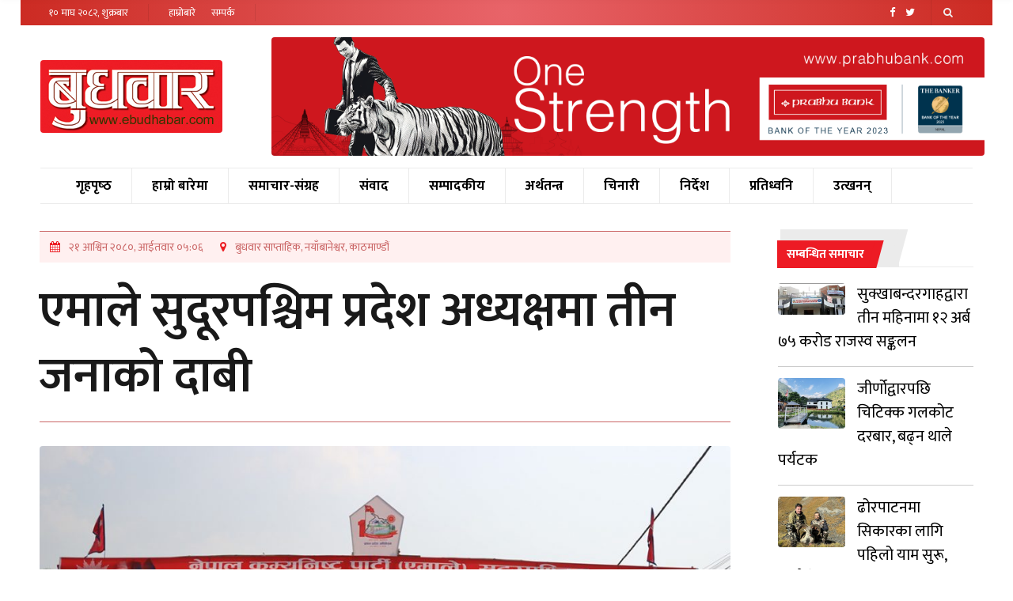

--- FILE ---
content_type: text/html; charset=UTF-8
request_url: https://ebudhabar.com/2023/10/38188/
body_size: 11177
content:


<!doctype html>
<html lang="en-US">
<head>
<meta charset="UTF-8">
<meta name="viewport" content="width=device-width, initial-scale=1">

<!-- Open Graph Meta Tags generated by MashShare 3.7.8 - https://mashshare.net -->
<meta property="og:type" content="article" /> 
<meta property="og:title" content="एमाले सुदूरपश्चिम प्रदेश  अध्यक्षमा तीन जनाको दाबी" />
<meta property="og:description" content="२१ आश्विन, कैलाली । नेकपा एमालेको सुदूर पश्चिम प्रदेश प्रथम अधिवेशन आजबाट सुरु हुँदै छ । अधिवेशनको धनगढीस्थित सौराइ ब्यांक्वेटमा ११ बजे एमाले अध्यक्ष केपी शर्मा ओलीले उद्घाटन गर्नेछन् ।    आज उद्घाटन सत्र सकिए लगत्तै भावी" />
<meta property="og:image" content="https://ebudhabar.com/wp-content/uploads/2023/10/sudurpaschim-uml-1.jpg" />
<meta property="og:url" content="https://ebudhabar.com/2023/10/38188/" />
<meta property="og:site_name" content="ebudhabar.com - Different taste of news, views &amp; analysis." />
<meta property="article:publisher" content="https://www.facebook.com/budhabar.saptahik/" />
<meta property="article:published_time" content="2023-10-08T05:06:33+00:00" />
<meta property="article:modified_time" content="2023-10-08T05:06:33+00:00" />
<meta property="og:updated_time" content="2023-10-08T05:06:33+00:00" />
<!-- Open Graph Meta Tags generated by MashShare 3.7.8 - https://www.mashshare.net -->
<!-- Twitter Card generated by MashShare 3.7.8 - https://www.mashshare.net -->
<meta property="og:image:width" content="1100" />
<meta property="og:image:height" content="733" />
<meta name="twitter:card" content="summary_large_image">
<meta name="twitter:title" content="एमाले सुदूरपश्चिम प्रदेश  अध्यक्षमा तीन जनाको दाबी">
<meta name="twitter:description" content="२१ आश्विन, कैलाली । नेकपा एमालेको सुदूर पश्चिम प्रदेश प्रथम अधिवेशन आजबाट सुरु हुँदै छ । अधिवेशनको धनगढीस्थित सौराइ ब्यांक्वेटमा ११ बजे एमाले अध्यक्ष केपी शर्मा ओलीले उद्घाटन गर्नेछन् ।    आज उद्घाटन सत्र सकिए लगत्तै भावी">
<meta name="twitter:image" content="https://ebudhabar.com/wp-content/uploads/2023/10/sudurpaschim-uml-1.jpg">
<!-- Twitter Card generated by MashShare 3.7.8 - https://www.mashshare.net -->

<link rel='dns-prefetch' href='//s.w.org' />
<link rel="alternate" type="application/rss+xml" title="ebudhabar.com - Different taste of news, views &amp; analysis. &raquo; एमाले सुदूरपश्चिम प्रदेश  अध्यक्षमा तीन जनाको दाबी Comments Feed" href="https://ebudhabar.com/2023/10/38188/feed/" />
<meta property="og:image" content="https://ebudhabar.com/wp-content/uploads/2023/10/sudurpaschim-uml-1-300x200.jpg"/>
		<script type="text/javascript">
			window._wpemojiSettings = {"baseUrl":"https:\/\/s.w.org\/images\/core\/emoji\/12.0.0-1\/72x72\/","ext":".png","svgUrl":"https:\/\/s.w.org\/images\/core\/emoji\/12.0.0-1\/svg\/","svgExt":".svg","source":{"concatemoji":"https:\/\/ebudhabar.com\/wp-includes\/js\/wp-emoji-release.min.js?ver=5.3.18"}};
			!function(e,a,t){var n,r,o,i=a.createElement("canvas"),p=i.getContext&&i.getContext("2d");function s(e,t){var a=String.fromCharCode;p.clearRect(0,0,i.width,i.height),p.fillText(a.apply(this,e),0,0);e=i.toDataURL();return p.clearRect(0,0,i.width,i.height),p.fillText(a.apply(this,t),0,0),e===i.toDataURL()}function c(e){var t=a.createElement("script");t.src=e,t.defer=t.type="text/javascript",a.getElementsByTagName("head")[0].appendChild(t)}for(o=Array("flag","emoji"),t.supports={everything:!0,everythingExceptFlag:!0},r=0;r<o.length;r++)t.supports[o[r]]=function(e){if(!p||!p.fillText)return!1;switch(p.textBaseline="top",p.font="600 32px Arial",e){case"flag":return s([127987,65039,8205,9895,65039],[127987,65039,8203,9895,65039])?!1:!s([55356,56826,55356,56819],[55356,56826,8203,55356,56819])&&!s([55356,57332,56128,56423,56128,56418,56128,56421,56128,56430,56128,56423,56128,56447],[55356,57332,8203,56128,56423,8203,56128,56418,8203,56128,56421,8203,56128,56430,8203,56128,56423,8203,56128,56447]);case"emoji":return!s([55357,56424,55356,57342,8205,55358,56605,8205,55357,56424,55356,57340],[55357,56424,55356,57342,8203,55358,56605,8203,55357,56424,55356,57340])}return!1}(o[r]),t.supports.everything=t.supports.everything&&t.supports[o[r]],"flag"!==o[r]&&(t.supports.everythingExceptFlag=t.supports.everythingExceptFlag&&t.supports[o[r]]);t.supports.everythingExceptFlag=t.supports.everythingExceptFlag&&!t.supports.flag,t.DOMReady=!1,t.readyCallback=function(){t.DOMReady=!0},t.supports.everything||(n=function(){t.readyCallback()},a.addEventListener?(a.addEventListener("DOMContentLoaded",n,!1),e.addEventListener("load",n,!1)):(e.attachEvent("onload",n),a.attachEvent("onreadystatechange",function(){"complete"===a.readyState&&t.readyCallback()})),(n=t.source||{}).concatemoji?c(n.concatemoji):n.wpemoji&&n.twemoji&&(c(n.twemoji),c(n.wpemoji)))}(window,document,window._wpemojiSettings);
		</script>
		<style type="text/css">
img.wp-smiley,
img.emoji {
	display: inline !important;
	border: none !important;
	box-shadow: none !important;
	height: 1em !important;
	width: 1em !important;
	margin: 0 .07em !important;
	vertical-align: -0.1em !important;
	background: none !important;
	padding: 0 !important;
}
</style>
	<link rel='stylesheet' id='wp-block-library-css'  href='https://ebudhabar.com/wp-includes/css/dist/block-library/style.min.css?ver=5.3.18' type='text/css' media='all' />
<link rel='stylesheet' id='mashsb-styles-css'  href='https://ebudhabar.com/wp-content/plugins/mashsharer/assets/css/mashsb.min.css?ver=3.7.8' type='text/css' media='all' />
<style id='mashsb-styles-inline-css' type='text/css'>
.mashsb-count {color:#cccccc;}
        [class^="mashicon-"], .onoffswitch-label, .onoffswitch2-label, .onoffswitch {
            border-radius: 3px;
        }@media only screen and (min-width:568px){.mashsb-buttons a {min-width: 177px;}}.mashsb-count.mash-medium {
    font-size: 30px;
    line-height: 22px;
}

</style>
<script type='text/javascript' src='https://ebudhabar.com/wp-includes/js/jquery/jquery.js?ver=1.12.4-wp'></script>
<script type='text/javascript' src='https://ebudhabar.com/wp-includes/js/jquery/jquery-migrate.min.js?ver=1.4.1'></script>
<link rel='https://api.w.org/' href='https://ebudhabar.com/wp-json/' />
<link rel="EditURI" type="application/rsd+xml" title="RSD" href="https://ebudhabar.com/xmlrpc.php?rsd" />
<link rel="wlwmanifest" type="application/wlwmanifest+xml" href="https://ebudhabar.com/wp-includes/wlwmanifest.xml" /> 
<link rel='prev' title='आजदेखि चाडपर्व लक्षित सहुलियत पसल सञ्चालन' href='https://ebudhabar.com/2023/10/38185/' />
<link rel='next' title='झलनाथ खनाल प्रतिष्ठानको सर्प पालनमा १८ करोड भ्रष्टाचार, ७ जनाविरुद्ध मुद्दा दायर' href='https://ebudhabar.com/2023/10/38191/' />
<meta name="generator" content="WordPress 5.3.18" />
<link rel="canonical" href="https://ebudhabar.com/2023/10/38188/" />
<link rel='shortlink' href='https://ebudhabar.com/?p=38188' />
<link rel="alternate" type="application/json+oembed" href="https://ebudhabar.com/wp-json/oembed/1.0/embed?url=https%3A%2F%2Febudhabar.com%2F2023%2F10%2F38188%2F" />
<link rel="alternate" type="text/xml+oembed" href="https://ebudhabar.com/wp-json/oembed/1.0/embed?url=https%3A%2F%2Febudhabar.com%2F2023%2F10%2F38188%2F&#038;format=xml" />
<title>
  एमाले सुदूरपश्चिम प्रदेश  अध्यक्षमा तीन जनाको दाबी    
</title>
<link rel="icon" href="https://ebudhabar.com/wp-content/themes/budhabar/images/favicon.ico" type="image/x-icon">
<link rel="stylesheet" href="https://cdnjs.cloudflare.com/ajax/libs/font-awesome/4.7.0/css/font-awesome.min.css">

<link rel='stylesheet'   href='https://ebudhabar.com/wp-content/themes/budhabar/assets/css/main.css' type='text/css' media='all' />
<link href="https://fonts.googleapis.com/css?family=Ek+Mukta:200,300,400,500,600,700,800|Roboto:100,300,400,500,700,900" rel="stylesheet"/>

<link rel='stylesheet'  href='https://ebudhabar.com/wp-content/themes/budhabar/assets/css/base.css' type='text/css' media='all' />
<link rel='stylesheet'  href='https://ebudhabar.com/wp-content/themes/budhabar/assets/css/mmenu.css' type='text/css' media='all' />
<link rel='stylesheet'   href='https://ebudhabar.com/wp-content/themes/budhabar/assets/css/style.css' type='text/css' media='all' />


  <link rel="stylesheet" href="https://ebudhabar.com/wp-content/themes/budhabar/assets/css/jquery.css">
  <script src="https://code.jquery.com/jquery-1.12.4.js"></script>
  <script src="https://code.jquery.com/ui/1.12.1/jquery-ui.js"></script>
<!--   <script>
  $( function() {
    $( "#tabs" ).tabs();
  } );
  </script> -->
  
  <!-- Google tag (gtag.js) -->
<script async src="https://www.googletagmanager.com/gtag/js?id=G-DZFT5J2ZS8"></script>
<script>
  window.dataLayer = window.dataLayer || [];
  function gtag(){dataLayer.push(arguments);}
  gtag('js', new Date());

  gtag('config', 'G-DZFT5J2ZS8');
</script>
<meta property="fb:app_id" content="802769507217953" />
<!-- Global site tag (gtag.js) - Google Analytics -->
<!--<script async src="https://www.googletagmanager.com/gtag/js?id=UA-156080508-1"></script>-->
<!--<script>-->
<!--  window.dataLayer = window.dataLayer || [];-->
<!--  function gtag(){dataLayer.push(arguments);}-->
<!--  gtag('js', new Date());-->

<!--  gtag('config', 'UA-156080508-1');-->
<!--</script>-->

</head>
<body>
<div id="page">
  <header class="header eb-top-2pad">
    <div class="head-intro">
    <div class="container">
    <div class="row">
       <div class="col-12">
          <div class="head-intro-inner">
            <div class="row align-items-center">
              <div class="col-lg-8 col-12">
                <div class="head-intro-info">
                
                  <div class="head-intro-info-module">
                    &#2407;&#2406; माघ &#2408;&#2406;&#2414;&#2408;, शुक्रबार               
                  </div>    

                 <div class="head-intro-info-module">
                   <ul class="head-nav-inline">
                       <li class="menu-item "><a href="https://ebudhabar.com/about/">हाम्रोबारे</a></li>
                       <li  class="menu-item"><a href="https://ebudhabar.com/about/">सम्पर्क</a></li>
                      </ul>   
                   </div>
                  </div>
                 </div>

        <div class="col-lg-4 col-12">
          <div class="head-intro-addons">
            <ul class="list-social-icons">
                <li>
                <a href="https://www.facebook.com/budhabar.saptahik" class="social-icon" target="_blank"><i class="fa fa-facebook"></i></a>
                </li>
              <li>
                <a href="#" class="social-icon" target="_blank"><i class="fa fa-twitter"></i></a>
              </li>
          <!--     <li>
               <a href="#" class="social-icon" target="_blank"><i class="fa fa-youtube"></i></a>
             </li> -->
            </ul>

            <div class="head-search">
               <form action="#" class="head-search-form">
                <label for="head-search-input" class="sr-only">Search for:</label>
                 <input type="search" name="s" id="head-search-input" class="head-search-input" placeholder="Type and hit enter to search">
              </form>
              <a href="#" class="head-search-trigger">
                <i class="fa fa-search"></i>
              </a>
            </div>
              </div>
         </div>

        </div>
       </div>
    </div>
   </div>
  </div>
</div>

      
    
        
<div class="head-mast">
   <div class="container">
    <div class="row align-items-center">
         <div class="col-lg-3 col-md-3 col-8">
       <div class="site-branding">
        <h1 class="site-logo">
          <a href="https://ebudhabar.com/" class="custom-logo-link" rel="home" itemprop="url">
             <img width="" height="" src="https://ebudhabar.com/wp-content/themes/budhabar/assets/img/logo.jpg" class="custom-logo" alt="ebudhabar.com"  />
           </a>
        </div>          
      </div>

          <div id="clickme">
          <i class="fa fa-bars" aria-hidden="true"></i>
        </div>


      <div class="col-lg-9 text-right head-main-ad">
          <div class="row">
            




         <a target="_blank" href="https://www.imepay.com.np
">
                <img class='breking_img_eb' src='https://ebudhabar.com/wp-content/uploads/2019/08/prabhuBank.png' title='Header Right Side Advertisement' alt='Header Right Side Advertisement'/>
          </a> 


        
         
 
          </div>
      </div>


        <div class="col-12" style="order: 1">
           <nav class="nav head-sticky ci-mega-menu">
              <div id="mega-menu-wrap-menu-1" class="mega-menu-wrap">
                <div class="menu-header-container"><ul id="menu-header" class="menu"><li id="menu-item-759" class="menu-item menu-item-type-custom menu-item-object-custom menu-item-759"><a href="https://www.ebudhabar.com/">गृहपृष्‍ठ</a></li>
<li id="menu-item-677" class="menu-item menu-item-type-post_type menu-item-object-page menu-item-677"><a href="https://ebudhabar.com/about/">हाम्रो बारेमा</a></li>
<li id="menu-item-16127" class="menu-item menu-item-type-custom menu-item-object-custom menu-item-16127"><a title="समाचार-संग्रह" href="https://ebudhabar.com/category/news/">समाचार-संग्रह</a></li>
<li id="menu-item-1003" class="menu-item menu-item-type-post_type menu-item-object-page menu-item-1003"><a href="https://ebudhabar.com/interviews/">संवाद</a></li>
<li id="menu-item-16128" class="menu-item menu-item-type-custom menu-item-object-custom menu-item-16128"><a title="सम्पादकीय" href="https://ebudhabar.com/category/editorial/">सम्पादकीय</a></li>
<li id="menu-item-16129" class="menu-item menu-item-type-custom menu-item-object-custom menu-item-16129"><a title="अर्थतन्त्र" href="https://ebudhabar.com/category/economy/">अर्थतन्त्र</a></li>
<li id="menu-item-16130" class="menu-item menu-item-type-custom menu-item-object-custom menu-item-16130"><a title="चिनारी" href="https://ebudhabar.com/category/introduction/">चिनारी</a></li>
<li id="menu-item-31255" class="menu-item menu-item-type-custom menu-item-object-custom menu-item-31255"><a href="https://ebudhabar.com/category/direction/">निर्देश</a></li>
<li id="menu-item-31256" class="menu-item menu-item-type-custom menu-item-object-custom menu-item-31256"><a href="https://ebudhabar.com/category/voice/">प्रतिध्वनि</a></li>
<li id="menu-item-16131" class="menu-item menu-item-type-custom menu-item-object-custom menu-item-16131"><a title="उत्खनन्" href="https://ebudhabar.com/category/digging/">उत्खनन्</a></li>
<div class="CB"></div></ul></div>               </div>    
               <a href="https://ebudhabar.com/category/election-2079/" style="text-align: right;
                                float: right; display:none;
                                background: red;
                                color: #fff;
                                padding: 3px 14px 2px 14px;
                                margin-top: 6px;
                                font-weight: bold;
                                border-radius: 3px;">निर्वाचन २०७९</a>
            </nav>
          </div>
        </div>

   
      </div>
    </div>
  </header> 





<div id="menu">
   <div class="menu-header-container"><ul id="menu-header-1" class="menu"><li class="menu-item menu-item-type-custom menu-item-object-custom menu-item-759"><a href="https://www.ebudhabar.com/">गृहपृष्‍ठ</a></li>
<li class="menu-item menu-item-type-post_type menu-item-object-page menu-item-677"><a href="https://ebudhabar.com/about/">हाम्रो बारेमा</a></li>
<li class="menu-item menu-item-type-custom menu-item-object-custom menu-item-16127"><a title="समाचार-संग्रह" href="https://ebudhabar.com/category/news/">समाचार-संग्रह</a></li>
<li class="menu-item menu-item-type-post_type menu-item-object-page menu-item-1003"><a href="https://ebudhabar.com/interviews/">संवाद</a></li>
<li class="menu-item menu-item-type-custom menu-item-object-custom menu-item-16128"><a title="सम्पादकीय" href="https://ebudhabar.com/category/editorial/">सम्पादकीय</a></li>
<li class="menu-item menu-item-type-custom menu-item-object-custom menu-item-16129"><a title="अर्थतन्त्र" href="https://ebudhabar.com/category/economy/">अर्थतन्त्र</a></li>
<li class="menu-item menu-item-type-custom menu-item-object-custom menu-item-16130"><a title="चिनारी" href="https://ebudhabar.com/category/introduction/">चिनारी</a></li>
<li class="menu-item menu-item-type-custom menu-item-object-custom menu-item-31255"><a href="https://ebudhabar.com/category/direction/">निर्देश</a></li>
<li class="menu-item menu-item-type-custom menu-item-object-custom menu-item-31256"><a href="https://ebudhabar.com/category/voice/">प्रतिध्वनि</a></li>
<li class="menu-item menu-item-type-custom menu-item-object-custom menu-item-16131"><a title="उत्खनन्" href="https://ebudhabar.com/category/digging/">उत्खनन्</a></li>
<div class="CB"></div></ul></div></div>

<script>
$( "#clickme" ).click(function() {
  $( "#menu" ).toggle( "slow", function() {
    // Animation complete.
  });
});
</script>

<style type="text/css">
  #menu{display: none;}
</style>

<!--<div style="height: 25px; clear: both;"></div>-->





<div style="height: 4px;"></div>
<main class="main">
   <div class="container">
      <div class="row" style="padding: 0 2%;">
         <div class="col-lg-9 col-12" style="padding-right: 25px;">
                  
            <section class="widget-section">
               <div class="section-category category-2 inner-page-eb">
                  <span class="eb-span-inner">
                  <i class="fa fa-calendar" aria-hidden="true" style="color:#ec1d23; margin-right: 8px;"></i>
                  &#2408;&#2407; आश्विन &#2408;&#2406;&#2414;&#2406;, आईतवार &#2406;&#2411;:&#2406;&#2412;                  <i class="fa fa-map-marker" aria-hidden="true" style="color:#ec1d23; margin-left: 18px; margin-right: 8px;"></i>
                  बुधवार साप्ताहिक, नयाँबानेश्वर, काठमाण्डौं
                  </span>
                   
                  <style>
                     #eb-right2 {
                     width: 100% !important;
                     margin-top:20px;
                     }
                  </style>
                                         
                  <h2 style="margin-bottom: 30px;
                     border-bottom: 1px solid #ca6565;
                     padding-bottom: 15px;">एमाले सुदूरपश्चिम प्रदेश  अध्यक्षमा तीन जनाको दाबी </h2>
                                                      <img width="1024" height="682" src="https://ebudhabar.com/wp-content/uploads/2023/10/sudurpaschim-uml-1-1024x682.jpg" class="attachment-large size-large wp-post-image" alt="एमाले सुदूरपश्चिम प्रदेश  अध्यक्षमा तीन जनाको दाबी" title="एमाले सुदूरपश्चिम प्रदेश  अध्यक्षमा तीन जनाको दाबी" srcset="https://ebudhabar.com/wp-content/uploads/2023/10/sudurpaschim-uml-1-1024x682.jpg 1024w, https://ebudhabar.com/wp-content/uploads/2023/10/sudurpaschim-uml-1-300x200.jpg 300w, https://ebudhabar.com/wp-content/uploads/2023/10/sudurpaschim-uml-1-768x512.jpg 768w, https://ebudhabar.com/wp-content/uploads/2023/10/sudurpaschim-uml-1.jpg 1100w" sizes="(max-width: 1024px) 100vw, 1024px" />                  <div style="clear: both;"></div>
                  <span class="eb-interview-giver" style="text-align: center; margin-top: 10px;">
                                    </span>
                  <div style="height: 7px; clear: both;"></div>
                  <div style="clear: both;"></div>
                  <span class="eb-interview-giver" style="text-align: center; margin-top: 10px;">
                                    </span>
                  <div style="height: 7px; clear: both;"></div>
                                            
         
                   
                  <aside class="mashsb-container mashsb-main mashsb-stretched"><div class="mashsb-box"><div class="mashsb-count mash-medium" style="float:left;"><div class="counts mashsbcount">1.9k</div><span class="mashsb-sharetext">SHARES</span></div><div class="mashsb-buttons"><a class="mashicon-facebook mash-medium mash-center mashsb-noshadow" href="https://www.facebook.com/sharer.php?u=https%3A%2F%2Febudhabar.com%2F2023%2F10%2F38188%2F" target="_top" rel="nofollow"><span class="icon"></span><span class="text">Share</span></a><a class="mashicon-twitter mash-medium mash-center mashsb-noshadow" href="https://twitter.com/intent/tweet?text=%E0%A4%8F%E0%A4%AE%E0%A4%BE%E0%A4%B2%E0%A5%87%20%E0%A4%B8%E0%A5%81%E0%A4%A6%E0%A5%82%E0%A4%B0%E0%A4%AA%E0%A4%B6%E0%A5%8D%E0%A4%9A%E0%A4%BF%E0%A4%AE%20%E0%A4%AA%E0%A5%8D%E0%A4%B0%E0%A4%A6%E0%A5%87%E0%A4%B6%20%20%E0%A4%85%E0%A4%A7%E0%A5%8D%E0%A4%AF%E0%A4%95%E0%A5%8D%E0%A4%B7%E0%A4%AE%E0%A4%BE%20%E0%A4%A4%E0%A5%80%E0%A4%A8%20%E0%A4%9C%E0%A4%A8%E0%A4%BE%E0%A4%95%E0%A5%8B%20%E0%A4%A6%E0%A4%BE%E0%A4%AC%E0%A5%80&url=https://ebudhabar.com/2023/10/38188/" target="_top" rel="nofollow"><span class="icon"></span><span class="text">Tweet</span></a><div class="onoffswitch2 mash-medium mashsb-noshadow" style="display:none;"></div></div>
            </div>
                <div style="clear:both;"></div><div class="mashsb-toggle-container"></div></aside>
            <!-- Share buttons by mashshare.net - Version: 3.7.8--><p>२१ आश्विन, कैलाली । नेकपा एमालेको सुदूर पश्चिम प्रदेश प्रथम अधिवेशन आजबाट सुरु हुँदै छ । अधिवेशनको धनगढीस्थित सौराइ ब्यांक्वेटमा ११ बजे एमाले अध्यक्ष केपी शर्मा ओलीले उद्घाटन गर्नेछन् ।</p>
<p>आज उद्घाटन सत्र सकिए लगत्तै भावी नेतृत्व चयनका लागि बन्द सत्र सुरु हुनेछ । अहिलेसम्म प्रदेशको अध्यक्षमा नेताहरू कृष्णप्रसाद जैसी, कमल तिमिल्सिना र वचनबहादुर सिंहले दाबी गरेका छन् ।</p>
<p>उनीहरूबीच अहिलेसम्म सहमति भने जुट्न सकेको छैन । अध्यक्ष बाहेकका अन्य सबै पदाधिकारी पदमा पनि आकांक्षीहरू धेरै छन् । अधिवेशनले पदाधिकारीसहित १५५ सदस्यीय नयाँ नेतृत्व चयन गर्नेछ ।</p>
                  <span class="eb-interview-giver" style="text-align: left; margin-top: 10px;">
                    
                  </span> 
                  <div style="clear:both;"></div>
                  
<!-- You can start editing here. -->


			<!-- If comments are open, but there are no comments. -->

	
	<div id="respond" class="comment-respond">
		<h3 id="reply-title" class="comment-reply-title">Leave a Reply <small><a rel="nofollow" id="cancel-comment-reply-link" href="/2023/10/38188/#respond" style="display:none;">Cancel reply</a></small></h3><form action="https://ebudhabar.com/wp-comments-post.php" method="post" id="commentform" class="comment-form"><p class="comment-notes"><span id="email-notes">Your email address will not be published.</span> Required fields are marked <span class="required">*</span></p><p class="comment-form-comment"><label for="comment">Comment</label> <textarea id="comment" name="comment" cols="45" rows="8" maxlength="65525" required="required"></textarea></p><p class="comment-form-author"><label for="author">Name <span class="required">*</span></label> <input id="author" name="author" type="text" value="" size="30" maxlength="245" required='required' /></p>
<p class="comment-form-email"><label for="email">Email <span class="required">*</span></label> <input id="email" name="email" type="text" value="" size="30" maxlength="100" aria-describedby="email-notes" required='required' /></p>
<p class="comment-form-url"><label for="url">Website</label> <input id="url" name="url" type="text" value="" size="30" maxlength="200" /></p>
<p class="form-submit"><input name="submit" type="submit" id="submit" class="submit" value="Post Comment" /> <input type='hidden' name='comment_post_ID' value='38188' id='comment_post_ID' />
<input type='hidden' name='comment_parent' id='comment_parent' value='0' />
</p></form>	</div><!-- #respond -->
	                  <div style="clear:both;"></div>
               </div>
            </section>
             
         </div>
         <div class="col-xl-3 col-lg-3 col-12">
            <div class="sidebar" style="display:none;">
               <video width="290" height="150" controls style="margin-top:27px; margin-bottom:0px !important; border: 1px solid #ebebeb; padding: 1px 2px;">
                  <source src="https://ebudhabar.com/wp-content/themes/budhabar/video/nagrik_lagani_kosh.mp4" type="video/mp4">
               </video>
                

         <div  class="alert alert-warning alert-dismissible"  style="text-align:center;">
            <!--<a href="#" class="close" data-dismiss="alert" aria-label="close"><button>SKIP</button></a>-->
             <section class="widget-section widget_media_image">
              <a  target="_blank" href="https://www.prabhubank.com/">
                 
                   <img class='eb-right-add' src='https://ebudhabar.com/wp-content/uploads/2023/05/Prabhubank_05js5yaTw7.gif' title='Prabhu Bank Inner sideBar Add' alt='Prabhu Bank Inner sideBar Add'/>              </a>
            </section> 
          </div>

      <div style="clear:both;height:10px"></div>
 
        
 

         <div  class="alert alert-warning alert-dismissible"  style="text-align:center;">
            <!--<a href="#" class="close" data-dismiss="alert" aria-label="close"><button>SKIP</button></a>-->
             <section class="widget-section widget_media_image">
              <a  target="_blank" href="https://nta.gov.np/">
                 
                   <img class='eb-right-add' src='https://ebudhabar.com/wp-content/uploads/2023/01/ntc_feedback.jpg' title='NTA inner Add' alt='NTA inner Add'/>              </a>
            </section> 
          </div>

      <div style="clear:both;height:10px"></div>
 
        
 

         <div  class="alert alert-warning alert-dismissible"  style="text-align:center;">
            <!--<a href="#" class="close" data-dismiss="alert" aria-label="close"><button>SKIP</button></a>-->
             <section class="widget-section widget_media_image">
              <a  target="_blank" href="">
                 
                   <img class='eb-right-add' src='https://ebudhabar.com/wp-content/uploads/2023/01/fikkal.jpg' title='Fikkal Gaunpalika suchana' alt='Fikkal Gaunpalika suchana'/>              </a>
            </section> 
          </div>

      <div style="clear:both;height:10px"></div>
 
        
 

         <div  class="alert alert-warning alert-dismissible"  style="text-align:center;">
            <!--<a href="#" class="close" data-dismiss="alert" aria-label="close"><button>SKIP</button></a>-->
             <section class="widget-section widget_media_image">
              <a  target="_blank" href="">
                 
                   <img class='eb-right-add' src='https://ebudhabar.com/wp-content/uploads/2023/10/barahapokhariGaunpalikaEdited.jpg' title='Barapokhari GaunPalika Inner Add' alt='Barapokhari GaunPalika Inner Add'/>              </a>
            </section> 
          </div>

      <div style="clear:both;height:10px"></div>
 
        
         
            </div>
            <div class="section-category-header">
               <h3 class="section-category-title">
                  <span class="section-category-name" style="color: #ed1b24;">
                  <span>सम्बन्धित समाचार</span>
                  </span>
                  <span class="section-category-more">
                     <!--<a href="https://ebudhabar.com/category/news/">सबै</a>-->
                  </span>
               </h3>
            </div>
               
            <div class="related_posts">
 
            <div class="eb-related-news">
            	<!--<h3 style="margin: 25px 0 0px 0; font-size: 25px;"><strong>&#2360;&#2350;&#2381;&#2348;&#2344;&#2381;&#2343;&#2367;&#2340; &#2360;&#2350;&#2366;&#2330;&#2366;&#2352;</strong></h3>-->
            	<ul class="ul_news-inner-eb">
								
                	<li>
                	    <img width="300" height="141" src="https://ebudhabar.com/wp-content/uploads/2024/10/sirsiya-aaa-300x141.jpg" class="attachment-medium size-medium wp-post-image" alt="सुक्खाबन्दरगाहद्वारा तीन महिनामा १२ अर्ब ७५ करोड राजस्व सङ्कलन" title="सुक्खाबन्दरगाहद्वारा तीन महिनामा १२ अर्ब ७५ करोड राजस्व सङ्कलन" srcset="https://ebudhabar.com/wp-content/uploads/2024/10/sirsiya-aaa-300x141.jpg 300w, https://ebudhabar.com/wp-content/uploads/2024/10/sirsiya-aaa.jpg 745w" sizes="(max-width: 300px) 100vw, 300px" />                	    <a href="https://ebudhabar.com/2024/10/38767/" title="सुक्खाबन्दरगाहद्वारा तीन महिनामा १२ अर्ब ७५ करोड राजस्व सङ्कलन" rel="bookmark">सुक्खाबन्दरगाहद्वारा तीन महिनामा १२ अर्ब ७५ करोड राजस्व सङ्कलन</a>
                	 </li>
	  							
                	<li>
                	    <img width="300" height="225" src="https://ebudhabar.com/wp-content/uploads/2024/10/Galkot-darbar-baglung2024-10-19-10-20-03-300x225.jpg" class="attachment-medium size-medium wp-post-image" alt="जीर्णोद्वारपछि चिटिक्क गलकोट दरबार, बढ्न थाले पर्यटक" title="जीर्णोद्वारपछि चिटिक्क गलकोट दरबार, बढ्न थाले पर्यटक" srcset="https://ebudhabar.com/wp-content/uploads/2024/10/Galkot-darbar-baglung2024-10-19-10-20-03-300x225.jpg 300w, https://ebudhabar.com/wp-content/uploads/2024/10/Galkot-darbar-baglung2024-10-19-10-20-03-1024x768.jpg 1024w, https://ebudhabar.com/wp-content/uploads/2024/10/Galkot-darbar-baglung2024-10-19-10-20-03-768x576.jpg 768w, https://ebudhabar.com/wp-content/uploads/2024/10/Galkot-darbar-baglung2024-10-19-10-20-03-1536x1152.jpg 1536w, https://ebudhabar.com/wp-content/uploads/2024/10/Galkot-darbar-baglung2024-10-19-10-20-03-2048x1536.jpg 2048w" sizes="(max-width: 300px) 100vw, 300px" />                	    <a href="https://ebudhabar.com/2024/10/38764/" title="जीर्णोद्वारपछि चिटिक्क गलकोट दरबार, बढ्न थाले पर्यटक" rel="bookmark">जीर्णोद्वारपछि चिटिक्क गलकोट दरबार, बढ्न थाले पर्यटक</a>
                	 </li>
	  							
                	<li>
                	    <img width="300" height="225" src="https://ebudhabar.com/wp-content/uploads/2024/10/dhorpatan-sikar-1729307587-300x225.jpg" class="attachment-medium size-medium wp-post-image" alt="ढोरपाटनमा सिकारका लागि पहिलो याम सुरू, झण्डै डेढ करोड राजस्व आम्दानी" title="ढोरपाटनमा सिकारका लागि पहिलो याम सुरू, झण्डै डेढ करोड राजस्व आम्दानी" srcset="https://ebudhabar.com/wp-content/uploads/2024/10/dhorpatan-sikar-1729307587-300x225.jpg 300w, https://ebudhabar.com/wp-content/uploads/2024/10/dhorpatan-sikar-1729307587-1024x768.jpg 1024w, https://ebudhabar.com/wp-content/uploads/2024/10/dhorpatan-sikar-1729307587-768x576.jpg 768w, https://ebudhabar.com/wp-content/uploads/2024/10/dhorpatan-sikar-1729307587.jpg 1200w" sizes="(max-width: 300px) 100vw, 300px" />                	    <a href="https://ebudhabar.com/2024/10/38761/" title="ढोरपाटनमा सिकारका लागि पहिलो याम सुरू, झण्डै डेढ करोड राजस्व आम्दानी" rel="bookmark">ढोरपाटनमा सिकारका लागि पहिलो याम सुरू, झण्डै डेढ करोड राजस्व आम्दानी</a>
                	 </li>
	  							
                	<li>
                	    <img width="300" height="182" src="https://ebudhabar.com/wp-content/uploads/2024/09/pm2024-09-26-07-08-06-300x182.jpg" class="attachment-medium size-medium wp-post-image" alt="हिमालदेखि समुद्रसम्म जोगाउने कार्ययोजना बनाऔं : प्रधानमन्त्री ओली" title="हिमालदेखि समुद्रसम्म जोगाउने कार्ययोजना बनाऔं : प्रधानमन्त्री ओली" srcset="https://ebudhabar.com/wp-content/uploads/2024/09/pm2024-09-26-07-08-06-300x182.jpg 300w, https://ebudhabar.com/wp-content/uploads/2024/09/pm2024-09-26-07-08-06-1024x621.jpg 1024w, https://ebudhabar.com/wp-content/uploads/2024/09/pm2024-09-26-07-08-06-768x466.jpg 768w, https://ebudhabar.com/wp-content/uploads/2024/09/pm2024-09-26-07-08-06.jpg 1188w" sizes="(max-width: 300px) 100vw, 300px" />                	    <a href="https://ebudhabar.com/2024/09/38757/" title="हिमालदेखि समुद्रसम्म जोगाउने कार्ययोजना बनाऔं : प्रधानमन्त्री ओली" rel="bookmark">हिमालदेखि समुद्रसम्म जोगाउने कार्ययोजना बनाऔं : प्रधानमन्त्री ओली</a>
                	 </li>
	  							
                	<li>
                	    <img width="300" height="200" src="https://ebudhabar.com/wp-content/uploads/2024/09/CPN-UML-300x200.jpg" class="attachment-medium size-medium wp-post-image" alt="एमालेले पारित गर्‍यो वार्षिक कार्ययोजना" title="एमालेले पारित गर्‍यो वार्षिक कार्ययोजना" srcset="https://ebudhabar.com/wp-content/uploads/2024/09/CPN-UML-300x200.jpg 300w, https://ebudhabar.com/wp-content/uploads/2024/09/CPN-UML-1024x683.jpg 1024w, https://ebudhabar.com/wp-content/uploads/2024/09/CPN-UML-768x512.jpg 768w, https://ebudhabar.com/wp-content/uploads/2024/09/CPN-UML.jpg 1280w" sizes="(max-width: 300px) 100vw, 300px" />                	    <a href="https://ebudhabar.com/2024/09/38751/" title="एमालेले पारित गर्‍यो वार्षिक कार्ययोजना" rel="bookmark">एमालेले पारित गर्‍यो वार्षिक कार्ययोजना</a>
                	 </li>
	  							
                	<li>
                	    <img width="300" height="200" src="https://ebudhabar.com/wp-content/uploads/2024/09/KP-Sharma-oli-300x200.jpg" class="attachment-medium size-medium wp-post-image" alt="साना डिजिटल कारोबार नि:शुल्क गर्न छलफल गर्छु : प्रधानमन्त्री ओली" title="साना डिजिटल कारोबार नि:शुल्क गर्न छलफल गर्छु : प्रधानमन्त्री ओली" srcset="https://ebudhabar.com/wp-content/uploads/2024/09/KP-Sharma-oli-300x200.jpg 300w, https://ebudhabar.com/wp-content/uploads/2024/09/KP-Sharma-oli-1024x683.jpg 1024w, https://ebudhabar.com/wp-content/uploads/2024/09/KP-Sharma-oli-768x512.jpg 768w, https://ebudhabar.com/wp-content/uploads/2024/09/KP-Sharma-oli-1536x1024.jpg 1536w, https://ebudhabar.com/wp-content/uploads/2024/09/KP-Sharma-oli.jpg 2048w" sizes="(max-width: 300px) 100vw, 300px" />                	    <a href="https://ebudhabar.com/2024/09/38747/" title="साना डिजिटल कारोबार नि:शुल्क गर्न छलफल गर्छु : प्रधानमन्त्री ओली" rel="bookmark">साना डिजिटल कारोबार नि:शुल्क गर्न छलफल गर्छु : प्रधानमन्त्री ओली</a>
                	 </li>
	  							
                	<li>
                	                    	    <a href="https://ebudhabar.com/2024/09/38745/" title="माओवादीको चेतावनीपछि सभामुखले बोलाए दलका प्रमुख सचेतकलाई छलफलमा" rel="bookmark">माओवादीको चेतावनीपछि सभामुखले बोलाए दलका प्रमुख सचेतकलाई छलफलमा</a>
                	 </li>
	  							
                	<li>
                	    <img width="300" height="169" src="https://ebudhabar.com/wp-content/uploads/2024/08/Gothalo-ko-Life-1-1724400183-300x169.jpg" class="attachment-medium size-medium wp-post-image" alt="रनबहादुर विकको ३२ वर्षे ‘भेडीगोठ यात्रा’" title="रनबहादुर विकको ३२ वर्षे ‘भेडीगोठ यात्रा’" srcset="https://ebudhabar.com/wp-content/uploads/2024/08/Gothalo-ko-Life-1-1724400183-300x169.jpg 300w, https://ebudhabar.com/wp-content/uploads/2024/08/Gothalo-ko-Life-1-1724400183-1024x576.jpg 1024w, https://ebudhabar.com/wp-content/uploads/2024/08/Gothalo-ko-Life-1-1724400183-768x432.jpg 768w, https://ebudhabar.com/wp-content/uploads/2024/08/Gothalo-ko-Life-1-1724400183.jpg 1500w" sizes="(max-width: 300px) 100vw, 300px" />                	    <a href="https://ebudhabar.com/2024/08/38741/" title="रनबहादुर विकको ३२ वर्षे ‘भेडीगोठ यात्रा’" rel="bookmark">रनबहादुर विकको ३२ वर्षे ‘भेडीगोठ यात्रा’</a>
                	 </li>
	  							
                	<li>
                	    <img width="300" height="135" src="https://ebudhabar.com/wp-content/uploads/2024/08/niguro-1724577472-300x135.jpg" class="attachment-medium size-medium wp-post-image" alt="निगुरो टिपेर लाखौं कमाई" title="निगुरो टिपेर लाखौं कमाई" srcset="https://ebudhabar.com/wp-content/uploads/2024/08/niguro-1724577472-300x135.jpg 300w, https://ebudhabar.com/wp-content/uploads/2024/08/niguro-1724577472-1024x461.jpg 1024w, https://ebudhabar.com/wp-content/uploads/2024/08/niguro-1724577472-768x346.jpg 768w, https://ebudhabar.com/wp-content/uploads/2024/08/niguro-1724577472.jpg 1200w" sizes="(max-width: 300px) 100vw, 300px" />                	    <a href="https://ebudhabar.com/2024/08/38738/" title="निगुरो टिपेर लाखौं कमाई" rel="bookmark">निगुरो टिपेर लाखौं कमाई</a>
                	 </li>
	  							
                	<li>
                	    <img width="300" height="200" src="https://ebudhabar.com/wp-content/uploads/2024/08/PM-300x200.jpg" class="attachment-medium size-medium wp-post-image" alt="संविधान दिवस मनाउन प्रधानमन्त्रीको अध्यक्षतामा मूल समारोह समिति गठन" title="संविधान दिवस मनाउन प्रधानमन्त्रीको अध्यक्षतामा मूल समारोह समिति गठन" srcset="https://ebudhabar.com/wp-content/uploads/2024/08/PM-300x200.jpg 300w, https://ebudhabar.com/wp-content/uploads/2024/08/PM-1024x683.jpg 1024w, https://ebudhabar.com/wp-content/uploads/2024/08/PM-768x512.jpg 768w, https://ebudhabar.com/wp-content/uploads/2024/08/PM.jpg 1526w" sizes="(max-width: 300px) 100vw, 300px" />                	    <a href="https://ebudhabar.com/2024/08/38735/" title="संविधान दिवस मनाउन प्रधानमन्त्रीको अध्यक्षतामा मूल समारोह समिति गठन" rel="bookmark">संविधान दिवस मनाउन प्रधानमन्त्रीको अध्यक्षतामा मूल समारोह समिति गठन</a>
                	 </li>
	  							
                	<li>
                	    <img width="300" height="157" src="https://ebudhabar.com/wp-content/uploads/2024/08/KP-Sharma-Oli-PM-300x157.jpeg" class="attachment-medium size-medium wp-post-image" alt="कृषिमा हामीले के सुधार गर्न सक्छौँ ?" title="कृषिमा हामीले के सुधार गर्न सक्छौँ ?" srcset="https://ebudhabar.com/wp-content/uploads/2024/08/KP-Sharma-Oli-PM-300x157.jpeg 300w, https://ebudhabar.com/wp-content/uploads/2024/08/KP-Sharma-Oli-PM-1024x536.jpeg 1024w, https://ebudhabar.com/wp-content/uploads/2024/08/KP-Sharma-Oli-PM-768x402.jpeg 768w, https://ebudhabar.com/wp-content/uploads/2024/08/KP-Sharma-Oli-PM-1536x804.jpeg 1536w, https://ebudhabar.com/wp-content/uploads/2024/08/KP-Sharma-Oli-PM.jpeg 1550w" sizes="(max-width: 300px) 100vw, 300px" />                	    <a href="https://ebudhabar.com/2024/08/38732/" title="कृषिमा हामीले के सुधार गर्न सक्छौँ ?" rel="bookmark">कृषिमा हामीले के सुधार गर्न सक्छौँ ?</a>
                	 </li>
	  							
                	<li>
                	    <img width="300" height="212" src="https://ebudhabar.com/wp-content/uploads/2024/08/narendra-modi-and-Arzu-Rana-Deuba-300x212.jpeg" class="attachment-medium size-medium wp-post-image" alt="मोदीलाई परराष्ट्रमन्त्री राणाले दिइन् प्रधानमन्त्री ओली पठाएको नेपाल भ्रमणको निम्तो" title="मोदीलाई परराष्ट्रमन्त्री राणाले दिइन् प्रधानमन्त्री ओली पठाएको नेपाल भ्रमणको निम्तो" srcset="https://ebudhabar.com/wp-content/uploads/2024/08/narendra-modi-and-Arzu-Rana-Deuba-300x212.jpeg 300w, https://ebudhabar.com/wp-content/uploads/2024/08/narendra-modi-and-Arzu-Rana-Deuba-1024x725.jpeg 1024w, https://ebudhabar.com/wp-content/uploads/2024/08/narendra-modi-and-Arzu-Rana-Deuba-768x544.jpeg 768w, https://ebudhabar.com/wp-content/uploads/2024/08/narendra-modi-and-Arzu-Rana-Deuba-1536x1088.jpeg 1536w, https://ebudhabar.com/wp-content/uploads/2024/08/narendra-modi-and-Arzu-Rana-Deuba-2048x1450.jpeg 2048w" sizes="(max-width: 300px) 100vw, 300px" />                	    <a href="https://ebudhabar.com/2024/08/38729/" title="मोदीलाई परराष्ट्रमन्त्री राणाले दिइन् प्रधानमन्त्री ओली पठाएको नेपाल भ्रमणको निम्तो" rel="bookmark">मोदीलाई परराष्ट्रमन्त्री राणाले दिइन् प्रधानमन्त्री ओली पठाएको नेपाल भ्रमणको निम्तो</a>
                	 </li>
	  							</ul>
            </div>             
        	                
</div>  
<div style="clear:both;"></div>          
<style>
 .eb-related-news ul {padding-left: 10px; margin-top:5px;}
 /*.eb-related-news img {height: 95px;}*/
 .eb-related-news ul li a {font-size: 20px; line-height:25px;}
.eb-related-news ul li {display: block; margin-bottom: 14px; border-bottom: 1px solid #ccc; overflow: hidden; padding-bottom: 15px;}
.eb-related-news ul li img {float: left; height: auto; width: 85px; margin-right: 15px;}
.section-category-header {margin-bottom: 20px;}
</style>
  
                  
            <div class="sidebar eb-add-wrap">
               <!-- 


       

         <a target="_blank" href="" class='breking_img_eb_main'>
                <img src='https://ebudhabar.com/wp-content/uploads/2023/01/fikkal.jpg' title='Fikkal Gaunpalika Suchana' alt='Fikkal Gaunpalika Suchana'/><div style="clear:both; height:5px"></div>
          </a> 

          
        
 


       

         <a target="_blank" href="" class='breking_img_eb_main'>
                <img src='https://ebudhabar.com/wp-content/uploads/2023/10/barahapokhariGaunpalikaEdited.jpg' title='Barapokhari GaunPalika' alt='Barapokhari GaunPalika'/><div style="clear:both; height:5px"></div>
          </a> 

          
        
 


       

         <a target="_blank" href="https://nta.gov.np/" class='breking_img_eb_main'>
                <img src='https://ebudhabar.com/wp-content/uploads/2023/01/ntc_feedback.jpg' title='Nta-add' alt='Nta-add'/><div style="clear:both; height:5px"></div>
          </a> 

          
        
         
-->
               <!--<aside class="widget widget_media_image">-->
               <!--  <a href="#">-->
               <!--  <img src="http://ebudhabar.com/wp-content/themes/budhabar/assets/img/a-1.jpg" class="eb-right-add">-->
               <!--  </a>-->
               <!-- </aside>-->
            </div>
         </div>
      </div>
   </div>
</main>
<style>
   .comment-respond {
   margin-top: 20px;
   padding: 0px 15% !important;
   }
   .comments-title, .comment-reply-title { margin-bottom: 10px !important;}
   .entry-item-media-sm {
   padding-bottom: 5px  !important;
   margin-bottom: 5px !important;
   }
   textarea{
   height:125px !important;
   }
</style>
<div style="height: 15px; clear: both;"></div>
<footer class="footer">
   <div class="footer-widgets">
      <div class="container">
         <div class="row">
            <div class="col-12">
               <div class="footer-inner">
                  <div class="row">
                     <div class="col-lg-5 col-md-6 col-12">
                        <aside class="widget widget_text">
                           <div class="textwidget">
                              <p><img src="https://ebudhabar.com/wp-content/themes/budhabar/assets/img/logo.jpg" width="170">
                              </p>
                            <p>बुधवार साप्ताहिकमा प्रकाशन तथा प्रशारण भएका फोटो, टेक्स्ट, अडियो–भिडियो लगायत अन्य कुनै पनि सामाग्रीहरु बिना अनुमति प्रकाशन/प्रशारण गर्न मनाहि छ । </p>
                           </div>
                        </aside>
                     <aside class="widget widget_ci-socials">
                           <h4 class="widget-title" style="margin:0px; padding: 0px;font-size:16px">सम्पादक </h4>
                           <p style="margin-top: 0px; margin-bottom: 0px">उज्जल पहाडी</p>
                           <!--<ul class="list-social-icons">-->
                           <!--   <li><a href="#" class="social-icon" target="_blank"><i class="fa fa-facebook"></i></a></li>-->
                           <!--   <li><a href="#" class="social-icon" target="_blank"><i class="fa fa-twitter"></i></a></li>-->
                           <!--</ul>-->
                        </aside>

                     </div>
                     <div class="col-lg-3 col-md-6">
                        <aside class="widget widget_ci-latest-post-type">
                           <h3 class="widget-title h4-eb-footer">सम्पर्क</h3>
                           <p style="margin-bottom:10px"><i class="fa fa-map-marker" aria-hidden="true"></i>
                               <b>बुधवार साप्ताहिक</b><br/>
                                 <span style="margin-left: 39px;">नयाँबानेश्वर, काठमाण्डौं, नेपाल</span><br/>
                                 <span style="margin-left: 39px;">पो.ब.न : १२२८३ </span><br />
                                 
                                 <div style="height:0px"></div>
                                 
                                 <span> <i class="fa fa-phone" aria-hidden="true"></i>
                                   ०१ ४२६१५४५
                                 </span>
                           </p>
                           <!--<p>      <i class="fa fa-volume-control-phone" aria-hidden="true"></i>-->
                           <!--   9851127261 -->
                           <!--</p>-->
                           <p> 
                           <i class="fa fa-envelope-o" aria-hidden="true"></i>
                              <a href="/cdn-cgi/l/email-protection" class="__cf_email__" data-cfemail="6313020b02070a160909020f23040e020a0f4d000c0e">[email&#160;protected]</a>
                           </p>
                           
                        </aside>

                     </div>
                     <div class="col-lg-4 col-md-6">
                        <aside class="widget widget_ci-latest-post-type">
                           <h3 class="widget-title">सूचना तथा प्रशारण बिभाग दर्ता नं. </h3>
                           <p><i class="fa fa-list-ol" aria-hidden="true"></i>
                               ९४५/०७५-७६ 
                           </p>
                           <a style="color: #fff;" target="_blank" href="https://www.facebook.com/budhabar.saptahik">
                               <i class="fa fa-facebook"></i>फेसबुक</a>
                           <p><i class="fa fa-twitter"></i>ट्विटर</p>
                           <!--            <p>      <i class="fa fa-volume-control-phone" aria-hidden="true"></i>
                              9771 - 01 - 44342526 </p>
                              
                                               <p> <i class="fa fa-envelope-o" aria-hidden="true"></i>
                              
                              info@kendrabindu.com </p> -->
                        </aside>
                     </div>
                     <div class="col-lg-2 col-md-6 col-12" style="display: none;">
                        <aside class="widget widget_categories cat-added-list">
                           <h3 class="widget-title">Categories</h3>
                                                      <!-- <ul>
                              <li class="cat-item cat-item-4">
                                 <i class="fa fa-circle" aria-hidden="true"></i>
                                 <a href="#l" title="">राजनीति</a> 
                              </li>
                              <li class="cat-item cat-item-3">
                                 <i class="fa fa-circle" aria-hidden="true"></i>
                                 <a href="#" title="">विजनेश</a>
                              </li>
                              <li class="cat-item cat-item-2">
                                 <i class="fa fa-circle" aria-hidden="true"></i>
                                 <a href="#" title="">मनोरन्जन</a>
                              </li>
                              <li class="cat-item cat-item-2">
                                 <i class="fa fa-circle" aria-hidden="true"></i>
                                 <a href="#" title="">देश</a>
                              </li>
                              <li class="cat-item cat-item-2">
                                 <i class="fa fa-circle" aria-hidden="true"></i>
                                 <a href="#" title="">विदेश</a>
                              </li>
                              <li class="cat-item cat-item-2">
                                 <i class="fa fa-circle" aria-hidden="true"></i>
                                 <a href="#" title="">खेलकुद</a>
                              </li>
                           </ul> -->
                        </aside>
                     </div>
                  </div>
               </div>
            </div>
         </div>
      </div>
   </div>
   <div class="footer-info">
      <div class="container">
         <div class="row">
            <div class="col-12">
               <div class="footer-info-inner">
                  <div class="row align-items-center">
                     <div class="col-lg-6 col-12">
                        <p class="footer-copy text-lg-left text-center">© २०२६ बुधवार साप्ताहिक |   सर्बाधिकार सुरक्षित </p>
                     </div>
                  </div>
               </div>
            </div>
         </div>
      </div>
   </div>
</footer>




<button class="btn-to-top">
<i class="fa fa-angle-up"></i>
</button>

<script data-cfasync="false" src="/cdn-cgi/scripts/5c5dd728/cloudflare-static/email-decode.min.js"></script><script type='text/javascript' src='https://ebudhabar.com/wp-content/themes/budhabar/assets/js/jquery.mmenu.min.all.js'></script>

<script type='text/javascript' src='https://ebudhabar.com/wp-content/themes/budhabar/assets/js/jquery.fitvids.js'></script>
<script type='text/javascript' src='https://ebudhabar.com/wp-content/themes/budhabar/assets/js/jquery.sticky-kit.min.js'></script>
<script type='text/javascript' src='https://ebudhabar.com/wp-content/themes/budhabar/assets/js/scripts.js'></script>
<script type='text/javascript' src='https://ebudhabar.com/wp-content/themes/budhabar/assets/js/ticker.js'></script>
<!-- <script type='text/javascript'>
   /* <![CDATA[ */
   var megamenu = {"timeout":"300","interval":"100"};
   /* ]]> */
</script>
 -->
<script defer src="https://static.cloudflareinsights.com/beacon.min.js/vcd15cbe7772f49c399c6a5babf22c1241717689176015" integrity="sha512-ZpsOmlRQV6y907TI0dKBHq9Md29nnaEIPlkf84rnaERnq6zvWvPUqr2ft8M1aS28oN72PdrCzSjY4U6VaAw1EQ==" data-cf-beacon='{"version":"2024.11.0","token":"64e25d504c8f49f1b1a524c746fe5f48","r":1,"server_timing":{"name":{"cfCacheStatus":true,"cfEdge":true,"cfExtPri":true,"cfL4":true,"cfOrigin":true,"cfSpeedBrain":true},"location_startswith":null}}' crossorigin="anonymous"></script>
</body>
</html>



--- FILE ---
content_type: text/javascript
request_url: https://ebudhabar.com/wp-content/themes/budhabar/assets/js/scripts.js
body_size: 1765
content:
jQuery(function ($) {
	'use strict';

	var $window = $(window);
	var $body = $('body');

	/* -----------------------------------------
	 Responsive Menus Init with mmenu
	 ----------------------------------------- */
	var $mainNav = $('.navigation-main');
	var $mobileNav = $('#mobilemenu');

	$mainNav.each(function () {
		var $this = $(this);
		$this.clone()
			.removeAttr('id')
			.removeClass()
			.appendTo($mobileNav.find('ul'));
	});
	$mobileNav.find('li').removeAttr('id');

	$mobileNav.mmenu({
		offCanvas: {
			position: 'top',
			zposition: 'front'
		},
		autoHeight: true,
		navbars: [
			{
				position: 'top',
				content: [
					'prev',
					'title',
					'close'
				]
			}
		]
	});

	/* -----------------------------------------
	 Sticky Header
	 ----------------------------------------- */
// 	$('.head-sticky').stick_in_parent({
// 		parent: 'body',
// 		sticky_class: 'is-stuck'
// 	});

	/* -----------------------------------------
	 Header Search Toggle
	 ----------------------------------------- */
	var $searchTrigger = $('.head-search-trigger');
	var $headSearchForm = $('.head-search-form');

	function dismissHeadSearch(e) {
		if (e) {
			e.preventDefault();
		}

		$headSearchForm.removeClass('head-search-expanded');
		$body.focus();
	}

	function displayHeadSearch(e) {
		if (e) {
			e.preventDefault();
		}

		$headSearchForm
			.addClass('head-search-expanded')
			.find('input')
			.focus();
	}

	function isHeadSearchVisible() {
		return $headSearchForm.hasClass('head-search-expanded')
	}

	$searchTrigger.on('click', displayHeadSearch);

	/* Event propagations */
	$(document).on('keydown', function (e) {
		e = e || window.e;
		if (e.keyCode === 27 && isHeadSearchVisible()) {
			dismissHeadSearch(e);
		}
	});

	$body
		.on('click', function (e) {
			if (isHeadSearchVisible()) {
				dismissHeadSearch();
			}
		})
		.find('.head-search-form, .head-search-trigger')
		.on('click', function (e) {
			e.stopPropagation();
		});

	/* -----------------------------------------
	 Responsive Videos with fitVids
	 ----------------------------------------- */
	$body.fitVids();

	/* -----------------------------------------
	 Single product lightbox trigger
	 ----------------------------------------- */
	$( '.woocommerce-product-gallery__trigger' ).html( '<i class="fa fa-search-plus"></i>' );

	/* -----------------------------------------
	 Justified Galleries
	 ----------------------------------------- */
	var $justifiedGallery = $('.gallery-justified');

	if ($justifiedGallery.length) {
		$justifiedGallery.each(function () {
			var $this = $(this);
			var rowHeight = $(this).data('row-height');
			var margin = $(this).data('margin');
			var lastRow = $(this).data('last-row');

			$this.justifiedGallery({
				rowHeight: rowHeight,
				margins: margin,
				lastRow: lastRow || 'nojustiy',
			});
		})
	}

	/* -----------------------------------------
	 Sticky videos
	 ----------------------------------------- */
	var $videoWrap = $('.entry-video-hero-sticky');
	var $video = $('.entry-video-hero-content');
	var videoWrapHeight = $videoWrap.outerHeight();
	var offset = 50;

	if ($videoWrap.length) {
		$window.on('scroll', function() {
			var windowScrollTop = $window.scrollTop();
			var videoBottom = videoWrapHeight + $videoWrap.offset().top;

			if (windowScrollTop > videoBottom + offset) {
				$videoWrap.css('height', videoWrapHeight);
				$video.fadeIn().addClass('stuck');
			} else {
				$videoWrap.css('height', 'auto');
				$video.removeClass('stuck');
			}
		});
	}

	/* -----------------------------------------
	 Back to top button
	 ----------------------------------------- */
	var $buttonTop = $('.btn-to-top');
	var scrollTimer;

	if ($buttonTop.length && $videoWrap.length === 0) {
		$buttonTop.on('click', function () {
			$('html, body').animate({
				scrollTop: 0,
			}, 400);
		});

		$window.on('scroll', function () {
			clearTimeout(scrollTimer);
			scrollTimer = setTimeout(function () {
				if ($window.scrollTop() > 100) {
					$buttonTop.addClass('btn-top-visible');
				} else {
					$buttonTop.removeClass('btn-top-visible');
				}
			}, 250);
		});
	}

	$window.on('load', function () {
		/* -----------------------------------------
		 Isotope Filtering
		 ----------------------------------------- */
		var $wrapper = $('.row-isotope');

		if ($wrapper.length) {
			var $allItems;
			var $currentItems = $wrapper.find('div[class^="col"]');
			$wrapper.isotope({
				itemSelector: 'div[class^="col"]'
			});

			$( document.body ).on( 'post-load', function () {
				$allItems = $wrapper.find('div[class^="col"]');
				var $newItems = $allItems.filter(function () {
					var $this = $(this);
					return $currentItems.index($this) === -1;
				});
				$currentItems = $allItems;
				$newItems.hide();
				$newItems.imagesLoaded(function() {
					$wrapper.append($newItems).isotope('appended', $newItems);
					$newItems.fadeIn(function() {
						$stickySidebar.trigger('sticky_kit:recalc');
					});
				});
			} );
		}

		$( document.body ).on( 'post-load', function () {
			if ($wrapper.length === 0) {
				$stickySidebar.trigger('sticky_kit:recalc');
			}
		} );

		/* -----------------------------------------
		 Entry Heroes Slideshows
		 ----------------------------------------- */
		var $entryFeaturedSlide = $('.entry-featured-slider');

		$entryFeaturedSlide.each(function () {
			var $this = $(this);

			$this.slick({
				dots: false,
				slidesToShow: $this.data('slides'),
				slidesToScroll: $this.data('slides'),
				prevArrow: '<button type="button" class="slick-prev"><i class="fa fa-angle-left"></i></button>',
				nextArrow: '<button type="button" class="slick-next"><i class="fa fa-angle-right"></i></button>',
				responsive: [
					{
						breakpoint: 1200,
						settings: {
							slidesToShow: 3,
							slidesToScroll: 3,
						},
					},
					{
						breakpoint: 992,
						settings: {
							slidesToShow: 2,
							slidesToScroll: 2,
						},
					},
					{
						breakpoint: 768,
						settings: {
							slidesToShow: 1,
							slidesToScroll: 1,
						},
					},
				],
			});
		});

		/* -----------------------------------------
		 News Ticker
		 ----------------------------------------- */

		   jQuery(document).ready(function ($) {
		        $('.my-news-ticker-1').AcmeTicker({
		            type:'horizontal',/*horizontal/horizontal/Marquee/type*/
					speed:1000,
		            direction: 'left',/*up/down/left/right*/
		            controls: {
		                prev: $('.acme-news-ticker-prev'),/*Can be used for horizontal/horizontal/typewriter*//*not work for marquee*/
		                toggle: $('.acme-news-ticker-pause'),/*Can be used for horizontal/horizontal/typewriter*//*not work for marquee*/
		                next: $('.acme-news-ticker-next')/*Can be used for horizontal/horizontal/marquee/typewriter*/
		            }
		        });
		    })
		var $ticker = $('.news-ticker-items');
		var $tickerPrev = $('.news-ticker-prev');
		var $tickerNext = $('.news-ticker-next');
		var $tickerTitle = $('.news-ticker-title');

// 		$ticker.slick({
// 			autoplay: true,
// 			arrows: false,
// 			dots: false,
// 			slidesToShow: 1,
// 			slidesToScroll: 1,
// 			vertical: true,
// 		});

		$ticker.on('beforeChange', function (event, slick, currentSlide, nextSlide) {
			var $slide = $(slick.$slides[nextSlide]);
			var color = $slide.data('color');
			$tickerTitle.css('background-color', color);
		});

		$tickerPrev.on('click', function () {
			$ticker.slick('slickPrev');
		});

		$tickerNext.on('click', function () {
			$ticker.slick('slickNext');
		});

		/* -----------------------------------------
		 Sticky Sidebar
		 ----------------------------------------- */
		var $stickySidebar = $('.sidebar-sticky');

		if ($stickySidebar.length > 0) {
			var stickyOffset = 30;
			var $nav = $('.nav');

			if ($nav.hasClass('head-sticky')) {
				stickyOffset += $nav.outerHeight();
			}

			$stickySidebar.stick_in_parent({
				parent: '.main',
				sticky_class: 'is-stuck',
				spacer: '.sidebar-sticky-spacer',
				offset_top: stickyOffset,
			});
		}
	});
});
